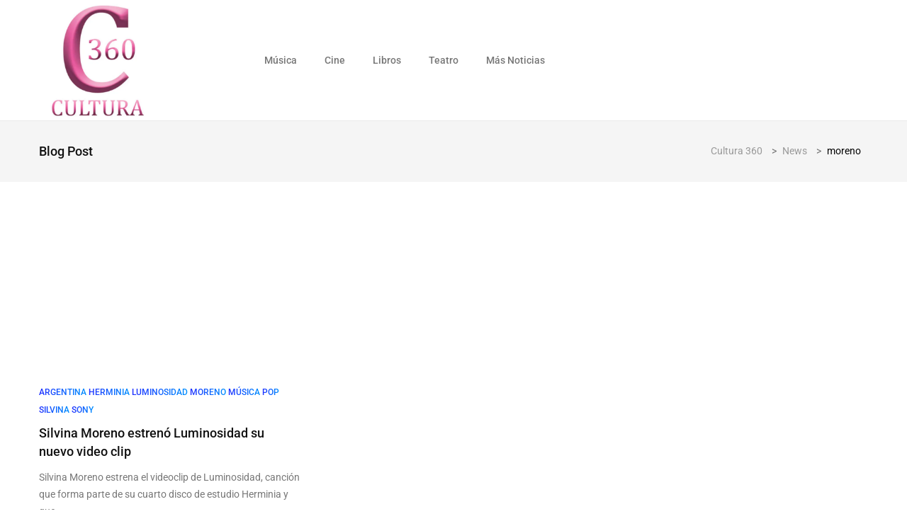

--- FILE ---
content_type: text/html; charset=UTF-8
request_url: https://cultura360.com.uy/category/moreno/
body_size: 7218
content:
<!doctype html>
<html dir="ltr" lang="es-UY" prefix="og: https://ogp.me/ns#">
<head><style>img.lazy{min-height:1px}</style><link href="https://cultura360.com.uy/wp-content/plugins/w3-total-cache/pub/js/lazyload.min.js" as="script">
	<meta charset="UTF-8">
	<meta name="viewport" content="width=device-width, initial-scale=1">
	<link rel="profile" href="https://gmpg.org/xfn/11">

	<title>moreno - Cultura 360</title>

		<!-- All in One SEO 4.9.1.1 - aioseo.com -->
	<meta name="robots" content="max-image-preview:large" />
	<link rel="canonical" href="https://cultura360.com.uy/category/moreno/" />
	<meta name="generator" content="All in One SEO (AIOSEO) 4.9.1.1" />
		<script type="application/ld+json" class="aioseo-schema">
			{"@context":"https:\/\/schema.org","@graph":[{"@type":"BreadcrumbList","@id":"https:\/\/cultura360.com.uy\/category\/moreno\/#breadcrumblist","itemListElement":[{"@type":"ListItem","@id":"https:\/\/cultura360.com.uy#listItem","position":1,"name":"Home","item":"https:\/\/cultura360.com.uy","nextItem":{"@type":"ListItem","@id":"https:\/\/cultura360.com.uy\/category\/moreno\/#listItem","name":"moreno"}},{"@type":"ListItem","@id":"https:\/\/cultura360.com.uy\/category\/moreno\/#listItem","position":2,"name":"moreno","previousItem":{"@type":"ListItem","@id":"https:\/\/cultura360.com.uy#listItem","name":"Home"}}]},{"@type":"CollectionPage","@id":"https:\/\/cultura360.com.uy\/category\/moreno\/#collectionpage","url":"https:\/\/cultura360.com.uy\/category\/moreno\/","name":"moreno - Cultura 360","inLanguage":"es-UY","isPartOf":{"@id":"https:\/\/cultura360.com.uy\/#website"},"breadcrumb":{"@id":"https:\/\/cultura360.com.uy\/category\/moreno\/#breadcrumblist"}},{"@type":"Organization","@id":"https:\/\/cultura360.com.uy\/#organization","name":"Cultura 360 Uruguay","description":"Las novedades del cine, teatro, m\u00fasica y libros las encontr\u00e1s aqu\u00ed.","url":"https:\/\/cultura360.com.uy\/"},{"@type":"WebSite","@id":"https:\/\/cultura360.com.uy\/#website","url":"https:\/\/cultura360.com.uy\/","name":"Cultura 360","description":"Las novedades del cine, teatro, m\u00fasica y libros las encontr\u00e1s aqu\u00ed.","inLanguage":"es-UY","publisher":{"@id":"https:\/\/cultura360.com.uy\/#organization"}}]}
		</script>
		<!-- All in One SEO -->

<link rel='dns-prefetch' href='//platform-api.sharethis.com' />
<link rel='dns-prefetch' href='//www.googletagmanager.com' />
<link rel='dns-prefetch' href='//fonts.googleapis.com' />
<link rel="alternate" type="application/rss+xml" title="Cultura 360 &raquo; Feed" href="https://cultura360.com.uy/feed/" />
<link rel="alternate" type="application/rss+xml" title="Cultura 360 &raquo; Categoría moreno del feed" href="https://cultura360.com.uy/category/moreno/feed/" />
<style id='wp-img-auto-sizes-contain-inline-css'>
img:is([sizes=auto i],[sizes^="auto," i]){contain-intrinsic-size:3000px 1500px}
/*# sourceURL=wp-img-auto-sizes-contain-inline-css */
</style>
<link rel="stylesheet" href="https://cultura360.com.uy/wp-content/cache/minify/2e48f.css" media="all" />



<style id='classic-theme-styles-inline-css'>
/*! This file is auto-generated */
.wp-block-button__link{color:#fff;background-color:#32373c;border-radius:9999px;box-shadow:none;text-decoration:none;padding:calc(.667em + 2px) calc(1.333em + 2px);font-size:1.125em}.wp-block-file__button{background:#32373c;color:#fff;text-decoration:none}
/*# sourceURL=/wp-includes/css/classic-themes.min.css */
</style>
<link rel="stylesheet" href="https://cultura360.com.uy/wp-content/cache/minify/fb166.css" media="all" />

<style id='global-styles-inline-css'>
:root{--wp--preset--aspect-ratio--square: 1;--wp--preset--aspect-ratio--4-3: 4/3;--wp--preset--aspect-ratio--3-4: 3/4;--wp--preset--aspect-ratio--3-2: 3/2;--wp--preset--aspect-ratio--2-3: 2/3;--wp--preset--aspect-ratio--16-9: 16/9;--wp--preset--aspect-ratio--9-16: 9/16;--wp--preset--color--black: #000000;--wp--preset--color--cyan-bluish-gray: #abb8c3;--wp--preset--color--white: #ffffff;--wp--preset--color--pale-pink: #f78da7;--wp--preset--color--vivid-red: #cf2e2e;--wp--preset--color--luminous-vivid-orange: #ff6900;--wp--preset--color--luminous-vivid-amber: #fcb900;--wp--preset--color--light-green-cyan: #7bdcb5;--wp--preset--color--vivid-green-cyan: #00d084;--wp--preset--color--pale-cyan-blue: #8ed1fc;--wp--preset--color--vivid-cyan-blue: #0693e3;--wp--preset--color--vivid-purple: #9b51e0;--wp--preset--gradient--vivid-cyan-blue-to-vivid-purple: linear-gradient(135deg,rgb(6,147,227) 0%,rgb(155,81,224) 100%);--wp--preset--gradient--light-green-cyan-to-vivid-green-cyan: linear-gradient(135deg,rgb(122,220,180) 0%,rgb(0,208,130) 100%);--wp--preset--gradient--luminous-vivid-amber-to-luminous-vivid-orange: linear-gradient(135deg,rgb(252,185,0) 0%,rgb(255,105,0) 100%);--wp--preset--gradient--luminous-vivid-orange-to-vivid-red: linear-gradient(135deg,rgb(255,105,0) 0%,rgb(207,46,46) 100%);--wp--preset--gradient--very-light-gray-to-cyan-bluish-gray: linear-gradient(135deg,rgb(238,238,238) 0%,rgb(169,184,195) 100%);--wp--preset--gradient--cool-to-warm-spectrum: linear-gradient(135deg,rgb(74,234,220) 0%,rgb(151,120,209) 20%,rgb(207,42,186) 40%,rgb(238,44,130) 60%,rgb(251,105,98) 80%,rgb(254,248,76) 100%);--wp--preset--gradient--blush-light-purple: linear-gradient(135deg,rgb(255,206,236) 0%,rgb(152,150,240) 100%);--wp--preset--gradient--blush-bordeaux: linear-gradient(135deg,rgb(254,205,165) 0%,rgb(254,45,45) 50%,rgb(107,0,62) 100%);--wp--preset--gradient--luminous-dusk: linear-gradient(135deg,rgb(255,203,112) 0%,rgb(199,81,192) 50%,rgb(65,88,208) 100%);--wp--preset--gradient--pale-ocean: linear-gradient(135deg,rgb(255,245,203) 0%,rgb(182,227,212) 50%,rgb(51,167,181) 100%);--wp--preset--gradient--electric-grass: linear-gradient(135deg,rgb(202,248,128) 0%,rgb(113,206,126) 100%);--wp--preset--gradient--midnight: linear-gradient(135deg,rgb(2,3,129) 0%,rgb(40,116,252) 100%);--wp--preset--font-size--small: 13px;--wp--preset--font-size--medium: 20px;--wp--preset--font-size--large: 36px;--wp--preset--font-size--x-large: 42px;--wp--preset--spacing--20: 0.44rem;--wp--preset--spacing--30: 0.67rem;--wp--preset--spacing--40: 1rem;--wp--preset--spacing--50: 1.5rem;--wp--preset--spacing--60: 2.25rem;--wp--preset--spacing--70: 3.38rem;--wp--preset--spacing--80: 5.06rem;--wp--preset--shadow--natural: 6px 6px 9px rgba(0, 0, 0, 0.2);--wp--preset--shadow--deep: 12px 12px 50px rgba(0, 0, 0, 0.4);--wp--preset--shadow--sharp: 6px 6px 0px rgba(0, 0, 0, 0.2);--wp--preset--shadow--outlined: 6px 6px 0px -3px rgb(255, 255, 255), 6px 6px rgb(0, 0, 0);--wp--preset--shadow--crisp: 6px 6px 0px rgb(0, 0, 0);}:where(.is-layout-flex){gap: 0.5em;}:where(.is-layout-grid){gap: 0.5em;}body .is-layout-flex{display: flex;}.is-layout-flex{flex-wrap: wrap;align-items: center;}.is-layout-flex > :is(*, div){margin: 0;}body .is-layout-grid{display: grid;}.is-layout-grid > :is(*, div){margin: 0;}:where(.wp-block-columns.is-layout-flex){gap: 2em;}:where(.wp-block-columns.is-layout-grid){gap: 2em;}:where(.wp-block-post-template.is-layout-flex){gap: 1.25em;}:where(.wp-block-post-template.is-layout-grid){gap: 1.25em;}.has-black-color{color: var(--wp--preset--color--black) !important;}.has-cyan-bluish-gray-color{color: var(--wp--preset--color--cyan-bluish-gray) !important;}.has-white-color{color: var(--wp--preset--color--white) !important;}.has-pale-pink-color{color: var(--wp--preset--color--pale-pink) !important;}.has-vivid-red-color{color: var(--wp--preset--color--vivid-red) !important;}.has-luminous-vivid-orange-color{color: var(--wp--preset--color--luminous-vivid-orange) !important;}.has-luminous-vivid-amber-color{color: var(--wp--preset--color--luminous-vivid-amber) !important;}.has-light-green-cyan-color{color: var(--wp--preset--color--light-green-cyan) !important;}.has-vivid-green-cyan-color{color: var(--wp--preset--color--vivid-green-cyan) !important;}.has-pale-cyan-blue-color{color: var(--wp--preset--color--pale-cyan-blue) !important;}.has-vivid-cyan-blue-color{color: var(--wp--preset--color--vivid-cyan-blue) !important;}.has-vivid-purple-color{color: var(--wp--preset--color--vivid-purple) !important;}.has-black-background-color{background-color: var(--wp--preset--color--black) !important;}.has-cyan-bluish-gray-background-color{background-color: var(--wp--preset--color--cyan-bluish-gray) !important;}.has-white-background-color{background-color: var(--wp--preset--color--white) !important;}.has-pale-pink-background-color{background-color: var(--wp--preset--color--pale-pink) !important;}.has-vivid-red-background-color{background-color: var(--wp--preset--color--vivid-red) !important;}.has-luminous-vivid-orange-background-color{background-color: var(--wp--preset--color--luminous-vivid-orange) !important;}.has-luminous-vivid-amber-background-color{background-color: var(--wp--preset--color--luminous-vivid-amber) !important;}.has-light-green-cyan-background-color{background-color: var(--wp--preset--color--light-green-cyan) !important;}.has-vivid-green-cyan-background-color{background-color: var(--wp--preset--color--vivid-green-cyan) !important;}.has-pale-cyan-blue-background-color{background-color: var(--wp--preset--color--pale-cyan-blue) !important;}.has-vivid-cyan-blue-background-color{background-color: var(--wp--preset--color--vivid-cyan-blue) !important;}.has-vivid-purple-background-color{background-color: var(--wp--preset--color--vivid-purple) !important;}.has-black-border-color{border-color: var(--wp--preset--color--black) !important;}.has-cyan-bluish-gray-border-color{border-color: var(--wp--preset--color--cyan-bluish-gray) !important;}.has-white-border-color{border-color: var(--wp--preset--color--white) !important;}.has-pale-pink-border-color{border-color: var(--wp--preset--color--pale-pink) !important;}.has-vivid-red-border-color{border-color: var(--wp--preset--color--vivid-red) !important;}.has-luminous-vivid-orange-border-color{border-color: var(--wp--preset--color--luminous-vivid-orange) !important;}.has-luminous-vivid-amber-border-color{border-color: var(--wp--preset--color--luminous-vivid-amber) !important;}.has-light-green-cyan-border-color{border-color: var(--wp--preset--color--light-green-cyan) !important;}.has-vivid-green-cyan-border-color{border-color: var(--wp--preset--color--vivid-green-cyan) !important;}.has-pale-cyan-blue-border-color{border-color: var(--wp--preset--color--pale-cyan-blue) !important;}.has-vivid-cyan-blue-border-color{border-color: var(--wp--preset--color--vivid-cyan-blue) !important;}.has-vivid-purple-border-color{border-color: var(--wp--preset--color--vivid-purple) !important;}.has-vivid-cyan-blue-to-vivid-purple-gradient-background{background: var(--wp--preset--gradient--vivid-cyan-blue-to-vivid-purple) !important;}.has-light-green-cyan-to-vivid-green-cyan-gradient-background{background: var(--wp--preset--gradient--light-green-cyan-to-vivid-green-cyan) !important;}.has-luminous-vivid-amber-to-luminous-vivid-orange-gradient-background{background: var(--wp--preset--gradient--luminous-vivid-amber-to-luminous-vivid-orange) !important;}.has-luminous-vivid-orange-to-vivid-red-gradient-background{background: var(--wp--preset--gradient--luminous-vivid-orange-to-vivid-red) !important;}.has-very-light-gray-to-cyan-bluish-gray-gradient-background{background: var(--wp--preset--gradient--very-light-gray-to-cyan-bluish-gray) !important;}.has-cool-to-warm-spectrum-gradient-background{background: var(--wp--preset--gradient--cool-to-warm-spectrum) !important;}.has-blush-light-purple-gradient-background{background: var(--wp--preset--gradient--blush-light-purple) !important;}.has-blush-bordeaux-gradient-background{background: var(--wp--preset--gradient--blush-bordeaux) !important;}.has-luminous-dusk-gradient-background{background: var(--wp--preset--gradient--luminous-dusk) !important;}.has-pale-ocean-gradient-background{background: var(--wp--preset--gradient--pale-ocean) !important;}.has-electric-grass-gradient-background{background: var(--wp--preset--gradient--electric-grass) !important;}.has-midnight-gradient-background{background: var(--wp--preset--gradient--midnight) !important;}.has-small-font-size{font-size: var(--wp--preset--font-size--small) !important;}.has-medium-font-size{font-size: var(--wp--preset--font-size--medium) !important;}.has-large-font-size{font-size: var(--wp--preset--font-size--large) !important;}.has-x-large-font-size{font-size: var(--wp--preset--font-size--x-large) !important;}
:where(.wp-block-post-template.is-layout-flex){gap: 1.25em;}:where(.wp-block-post-template.is-layout-grid){gap: 1.25em;}
:where(.wp-block-term-template.is-layout-flex){gap: 1.25em;}:where(.wp-block-term-template.is-layout-grid){gap: 1.25em;}
:where(.wp-block-columns.is-layout-flex){gap: 2em;}:where(.wp-block-columns.is-layout-grid){gap: 2em;}
:root :where(.wp-block-pullquote){font-size: 1.5em;line-height: 1.6;}
/*# sourceURL=global-styles-inline-css */
</style>
<link rel="stylesheet" href="https://cultura360.com.uy/wp-content/cache/minify/545c5.css" media="all" />






<link rel='stylesheet' id='papermag-custom-fonts-css' href='https://fonts.googleapis.com/css?family=Roboto%3A100%2C100i%2C300%2C300i%2C400%2C400i%2C500%2C500i%2C700%2C700i%2C900%2C900i&#038;subset=latin' media='all' />
<link rel="stylesheet" href="https://cultura360.com.uy/wp-content/cache/minify/70316.css" media="all" />









<style id='papermag-theme-custom-style-inline-css'>

        .papermag-darkmode span:after,
        .subscribe-form input[type="submit"],
        .post-meta-right .post-single-meta-item i,
        .papermag-single-content .entry-content blockquote:after,
        .form-submit input[type="submit"],
        .papermag-tabs-list.nav-pills .nav-link.active:after,
        .papermag-post-tap-area .nav-pills .nav-link.active:after,
        .apsc-icons-wrapper .apsc-each-profile:hover,
        .sticky .papermag-blog-content,
        .papermag-post-pagination ul li span.current, 
        .papermag-post-pagination ul li a:hover,
        .widget.widget_search .search-form input[type="submit"]{
            background: -webkit-gradient(linear, left top, right top, from(#c91cb2), to());
            background: -o-linear-gradient(left, #c91cb2 0%,  100%);
            background: linear-gradient(90deg, #c91cb2 0%,  100%);
        }
        .common-style-meta .papermag-cate-name,
        .post-list-info .post-cat a,
        .post-list-content-one .post-cat a,
        .papermag-blog-item .papermag-cate-name{
            background: -webkit-gradient(linear, left top, right top, from(#c91cb2), to());
            background: -o-linear-gradient(left, #c91cb2 0%,  100%);
            background: linear-gradient(90deg, #c91cb2 0%,  100%);
            -webkit-background-clip: text;
            -webkit-text-fill-color: transparent;
        }
    
/*# sourceURL=papermag-theme-custom-style-inline-css */
</style>
<link rel="stylesheet" href="https://cultura360.com.uy/wp-content/cache/minify/c8a19.css" media="all" />








<script src="//platform-api.sharethis.com/js/sharethis.js?ver=8.5.3#property=63a095735150cb0013011dc5&amp;product=gdpr-compliance-tool-v2&amp;source=simple-share-buttons-adder-wordpress" id="simple-share-buttons-adder-mu-js"></script>
<script src="https://cultura360.com.uy/wp-content/cache/minify/818c0.js"></script>


<script id="jquery-js-after">
!function($){"use strict";$(document).ready(function(){$(this).scrollTop()>100&&$(".hfe-scroll-to-top-wrap").removeClass("hfe-scroll-to-top-hide"),$(window).scroll(function(){$(this).scrollTop()<100?$(".hfe-scroll-to-top-wrap").fadeOut(300):$(".hfe-scroll-to-top-wrap").fadeIn(300)}),$(".hfe-scroll-to-top-wrap").on("click",function(){$("html, body").animate({scrollTop:0},300);return!1})})}(jQuery);
!function($){'use strict';$(document).ready(function(){var bar=$('.hfe-reading-progress-bar');if(!bar.length)return;$(window).on('scroll',function(){var s=$(window).scrollTop(),d=$(document).height()-$(window).height(),p=d? s/d*100:0;bar.css('width',p+'%')});});}(jQuery);
//# sourceURL=jquery-js-after
</script>

<!-- Google tag (gtag.js) snippet added by Site Kit -->
<!-- Google Analytics snippet added by Site Kit -->
<script src="https://www.googletagmanager.com/gtag/js?id=GT-55X3D7Z" id="google_gtagjs-js" async></script>
<script id="google_gtagjs-js-after">
window.dataLayer = window.dataLayer || [];function gtag(){dataLayer.push(arguments);}
gtag("set","linker",{"domains":["cultura360.com.uy"]});
gtag("js", new Date());
gtag("set", "developer_id.dZTNiMT", true);
gtag("config", "GT-55X3D7Z");
//# sourceURL=google_gtagjs-js-after
</script>
<link rel="https://api.w.org/" href="https://cultura360.com.uy/wp-json/" /><link rel="alternate" title="JSON" type="application/json" href="https://cultura360.com.uy/wp-json/wp/v2/categories/464" /><link rel="EditURI" type="application/rsd+xml" title="RSD" href="https://cultura360.com.uy/xmlrpc.php?rsd" />
<meta name="generator" content="WordPress 6.9" />
<meta name="generator" content="Site Kit by Google 1.167.0" /><meta name="google-site-verification" content="mfxnP1DMMuMA4fIAqrv1v_vUv_KWk5PosArJusy4sZw"><meta name="generator" content="Elementor 3.33.4; features: additional_custom_breakpoints; settings: css_print_method-external, google_font-enabled, font_display-block">
			<style>
				.e-con.e-parent:nth-of-type(n+4):not(.e-lazyloaded):not(.e-no-lazyload),
				.e-con.e-parent:nth-of-type(n+4):not(.e-lazyloaded):not(.e-no-lazyload) * {
					background-image: none !important;
				}
				@media screen and (max-height: 1024px) {
					.e-con.e-parent:nth-of-type(n+3):not(.e-lazyloaded):not(.e-no-lazyload),
					.e-con.e-parent:nth-of-type(n+3):not(.e-lazyloaded):not(.e-no-lazyload) * {
						background-image: none !important;
					}
				}
				@media screen and (max-height: 640px) {
					.e-con.e-parent:nth-of-type(n+2):not(.e-lazyloaded):not(.e-no-lazyload),
					.e-con.e-parent:nth-of-type(n+2):not(.e-lazyloaded):not(.e-no-lazyload) * {
						background-image: none !important;
					}
				}
			</style>
			<style type="text/css">.papermag-preloader lottie-player{height:200px;}.papermag-preloader lottie-player{width:200px;}.primary-menu ul#primary-menu li ul{width:215px;}.papermag-category-page .post-colum-item .post-grid-thumb img{height:200px;}</style><link rel="icon" href="https://cultura360.com.uy/wp-content/uploads/2023/08/cropped-logo-cultura_360-3-32x32.png" sizes="32x32" />
<link rel="icon" href="https://cultura360.com.uy/wp-content/uploads/2023/08/cropped-logo-cultura_360-3-192x192.png" sizes="192x192" />
<link rel="apple-touch-icon" href="https://cultura360.com.uy/wp-content/uploads/2023/08/cropped-logo-cultura_360-3-180x180.png" />
<meta name="msapplication-TileImage" content="https://cultura360.com.uy/wp-content/uploads/2023/08/cropped-logo-cultura_360-3-270x270.png" />
<style id="kirki-inline-styles"></style></head>

<body class="archive category category-moreno category-464 wp-theme-papermag ehf-template-papermag ehf-stylesheet-papermag hfeed elementor-default elementor-kit-364">
<div class="papermag-site-content">

	        <div class="papermag-preloader">
            <lottie-player src="https://assets3.lottiefiles.com/packages/lf20_9345yvlv.json"  background="transparent"  speed="1.5"  loop  autoplay></lottie-player>
        </div>
    
<header class="header-area papermag-header-1">
        <div class="header-main">
        <div class="container">
            <div class="row align-items-center justify-content-between">
                <div class="col-xl-2 col-lg-2 col-md-3 col-sm-12">
                    <div class="site-logo">
                                    <a class="site-logo" href="https://cultura360.com.uy/" >
        <img class="lazy" src="data:image/svg+xml,%3Csvg%20xmlns='http://www.w3.org/2000/svg'%20viewBox='0%200%20512%20512'%3E%3C/svg%3E" data-src="https://cultura360.com.uy/wp-content/uploads/2023/08/cropped-logo-cultura_360-3.png" alt="Cultura 360">
        </a>
                        </div>
                    <div class="papermag-dark-mode-logo">
                                                
                                                <a class="papermag-logo" href="https://cultura360.com.uy/">
                        <img class="lazy" src="data:image/svg+xml,%3Csvg%20xmlns='http://www.w3.org/2000/svg'%20viewBox='0%200%201%201'%3E%3C/svg%3E" data-src="" alt="Main Logo"> 
                        </a>
                                                                    </div>
                </div>
                <div class="col-lg-9 col-sm-12">
                    <div class="primary-menu">
                    <div class="menu-ppal-categorias-container"><ul id="primary-menu" class="menu"><li id="menu-item-546" class="menu-item menu-item-type-post_type menu-item-object-page menu-item-546"><a href="https://cultura360.com.uy/musica/">Música</a></li>
<li id="menu-item-607" class="menu-item menu-item-type-post_type menu-item-object-page menu-item-607"><a href="https://cultura360.com.uy/cine/">Cine</a></li>
<li id="menu-item-662" class="menu-item menu-item-type-post_type menu-item-object-page menu-item-662"><a href="https://cultura360.com.uy/libros/">Libros</a></li>
<li id="menu-item-687" class="menu-item menu-item-type-post_type menu-item-object-page menu-item-687"><a href="https://cultura360.com.uy/teatro/">Teatro</a></li>
<li id="menu-item-700" class="menu-item menu-item-type-post_type menu-item-object-page menu-item-700"><a href="https://cultura360.com.uy/mas-noticias/">Más Noticias</a></li>
</ul></div>                    </div>
                    <div id="papermag_mobile_menu"></div>
                </div>
                <div class="col-lg-3">
                    <div class="header-right header-right d-flex justify-content-end">
                                                 
                    </div>
                </div>
            </div>
        </div>
    </div>
</header> <div class="papermag-breadcrumb-area">
     <div class="container">
         <div class="row">
             <div class="col-lg-6 col-6 col-md-6">
                 <h4>Blog Post</h4>
             </div>
                          <div class="col-lg-6 col-6 col-md-6 text-right">
                 <!-- Breadcrumb NavXT 7.5.0 -->
<span property="itemListElement" typeof="ListItem"><a property="item" typeof="WebPage" title="Go to Cultura 360." href="https://cultura360.com.uy" class="home" ><span property="name">Cultura 360</span></a><meta property="position" content="1"></span> &gt; <span property="itemListElement" typeof="ListItem"><a property="item" typeof="WebPage" title="Go to News." href="https://cultura360.com.uy/?page_id=1652" class="post-root post post-post" ><span property="name">News</span></a><meta property="position" content="2"></span> &gt; <span property="itemListElement" typeof="ListItem"><span property="name" class="archive taxonomy category current-item">moreno</span><meta property="url" content="https://cultura360.com.uy/category/moreno/"><meta property="position" content="3"></span>             </div>
                      </div>
     </div>
 </div>   
   
    <div class="papermag-blog-main-content papermag-category-page">
		<div class="container">
			<div class="row">
								<div class="col-lg-12">
					        <div class="row">
            <div class="col-lg-4 col-md-6">
    <div class="post-colum-item papermag-common-hover">
        <div class="post-grid-thumb">
            <a href="https://cultura360.com.uy/silvina-moreno-estreno-luminosidad-su-nuevo-video-clip/"><img class="lazy" src="data:image/svg+xml,%3Csvg%20xmlns='http://www.w3.org/2000/svg'%20viewBox='0%200%201%201'%3E%3C/svg%3E" data-src="" alt="Silvina Moreno estrenó Luminosidad su nuevo video clip"></a>
        </div>
        <div class="post-content-col-grid">
            <div class="post-meta-info common-style-meta d-flex">
                                <div class="post-cat">                                
                            <a class="papermag-cate-name" href="https://cultura360.com.uy/category/argentina/">
        <span>argentina</span> 
        </a>
            <a class="papermag-cate-name" href="https://cultura360.com.uy/category/herminia/">
        <span>herminia</span> 
        </a>
            <a class="papermag-cate-name" href="https://cultura360.com.uy/category/luminosidad/">
        <span>luminosidad</span> 
        </a>
            <a class="papermag-cate-name" href="https://cultura360.com.uy/category/moreno/">
        <span>moreno</span> 
        </a>
            <a class="papermag-cate-name" href="https://cultura360.com.uy/category/musica/">
        <span>Música</span> 
        </a>
            <a class="papermag-cate-name" href="https://cultura360.com.uy/category/pop/">
        <span>pop</span> 
        </a>
            <a class="papermag-cate-name" href="https://cultura360.com.uy/category/silvina/">
        <span>silvina</span> 
        </a>
            <a class="papermag-cate-name" href="https://cultura360.com.uy/category/sony/">
        <span>sony</span> 
        </a>
                    </div>
                
                
                            </div>
            
            <h4 class="hover-title"><a href="https://cultura360.com.uy/silvina-moreno-estreno-luminosidad-su-nuevo-video-clip/">Silvina Moreno estrenó Luminosidad su nuevo video clip</a></a></h4>
            Silvina Moreno estrena el videoclip de Luminosidad, canción que forma parte de su cuarto disco de estudio Herminia y que        </div> 
    </div>                            
</div>        </div>      

        <div class="papermag-post-pagination">
                    </div>

   				
				</div>
							</div>
		</div>
	</div>


<footer class="papermag-footer footer-1">
        <div class="footer-bottom">
        <div class="container">
            <div class="row align-items-center">
                <div class="col-lg-6">
                    <div class="footer-btm-left">
                        <h1></h1>
                        <p>Las novedades del cine, teatro, música y libros las encontrás aquí.</p>
                    </div>
                </div>
                <div class="col-lg-6 text-right">
                                        <div class="copyright">
                    <p>Cultura 360 - redaccion@cultura360.com.uy</p>
                    </div>
                </div>
            </div>
        </div>
    </div>
</footer></div><!-- #page -->

<script type="speculationrules">
{"prefetch":[{"source":"document","where":{"and":[{"href_matches":"/*"},{"not":{"href_matches":["/wp-*.php","/wp-admin/*","/wp-content/uploads/*","/wp-content/*","/wp-content/plugins/*","/wp-content/themes/papermag/*","/*\\?(.+)"]}},{"not":{"selector_matches":"a[rel~=\"nofollow\"]"}},{"not":{"selector_matches":".no-prefetch, .no-prefetch a"}}]},"eagerness":"conservative"}]}
</script>
<!-- Instagram Feed JS -->
<script type="text/javascript">
var sbiajaxurl = "https://cultura360.com.uy/wp-admin/admin-ajax.php";
</script>
			<script>
				const lazyloadRunObserver = () => {
					const lazyloadBackgrounds = document.querySelectorAll( `.e-con.e-parent:not(.e-lazyloaded)` );
					const lazyloadBackgroundObserver = new IntersectionObserver( ( entries ) => {
						entries.forEach( ( entry ) => {
							if ( entry.isIntersecting ) {
								let lazyloadBackground = entry.target;
								if( lazyloadBackground ) {
									lazyloadBackground.classList.add( 'e-lazyloaded' );
								}
								lazyloadBackgroundObserver.unobserve( entry.target );
							}
						});
					}, { rootMargin: '200px 0px 200px 0px' } );
					lazyloadBackgrounds.forEach( ( lazyloadBackground ) => {
						lazyloadBackgroundObserver.observe( lazyloadBackground );
					} );
				};
				const events = [
					'DOMContentLoaded',
					'elementor/lazyload/observe',
				];
				events.forEach( ( event ) => {
					document.addEventListener( event, lazyloadRunObserver );
				} );
			</script>
			<script type="module" src="https://cultura360.com.uy/wp-content/plugins/all-in-one-seo-pack/dist/Lite/assets/table-of-contents.95d0dfce.js?ver=4.9.1.1" id="aioseo/js/src/vue/standalone/blocks/table-of-contents/frontend.js-js"></script>

<script src="https://cultura360.com.uy/wp-content/cache/minify/501dc.js"></script>

<script id="wp-i18n-js-after">
wp.i18n.setLocaleData( { 'text direction\u0004ltr': [ 'ltr' ] } );
//# sourceURL=wp-i18n-js-after
</script>
<script src="https://cultura360.com.uy/wp-content/cache/minify/1f540.js"></script>

<script id="contact-form-7-js-before">
var wpcf7 = {
    "api": {
        "root": "https:\/\/cultura360.com.uy\/wp-json\/",
        "namespace": "contact-form-7\/v1"
    },
    "cached": 1
};
//# sourceURL=contact-form-7-js-before
</script>

<script src="https://cultura360.com.uy/wp-content/cache/minify/ca41b.js"></script>

<script id="simple-share-buttons-adder-ssba-js-after">
Main.boot( [] );
//# sourceURL=simple-share-buttons-adder-ssba-js-after
</script>






<script src="https://cultura360.com.uy/wp-content/cache/minify/04fc1.js"></script>


<script>window.w3tc_lazyload=1,window.lazyLoadOptions={elements_selector:".lazy",callback_loaded:function(t){var e;try{e=new CustomEvent("w3tc_lazyload_loaded",{detail:{e:t}})}catch(a){(e=document.createEvent("CustomEvent")).initCustomEvent("w3tc_lazyload_loaded",!1,!1,{e:t})}window.dispatchEvent(e)}}</script><script src="https://cultura360.com.uy/wp-content/cache/minify/1615d.js" async></script>
</body>
</html>

<!--
Performance optimized by W3 Total Cache. Learn more: https://www.boldgrid.com/w3-total-cache/?utm_source=w3tc&utm_medium=footer_comment&utm_campaign=free_plugin

Page Caching using Disk: Enhanced 
Lazy Loading
Minified using Disk
Database Caching 92/120 queries in 0.076 seconds using Disk

Served from: cultura360.com.uy @ 2025-12-12 04:44:04 by W3 Total Cache
-->